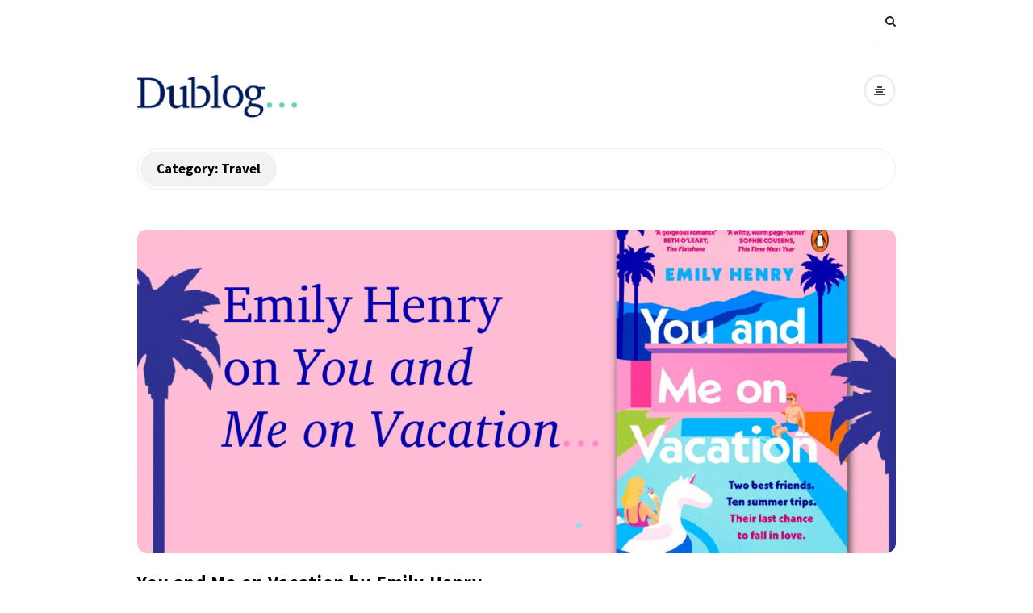

--- FILE ---
content_type: text/html; charset=UTF-8
request_url: https://blog.dubraybooks.ie/category/travel/
body_size: 14332
content:
<!DOCTYPE html>
<html lang="en-GB" class="no-js">
	<head><style>img.lazy{min-height:1px}</style><link href="https://blog.dubraybooks.ie/wp-content/plugins/w3-total-cache/pub/js/lazyload.min.js" as="script">
		<meta charset="UTF-8">
		<meta name="viewport" content="width=device-width, initial-scale=1, maximum-scale=1">
		<meta http-equiv="X-UA-Compatible" content="IE=edge">
		<link rel="profile" href="http://gmpg.org/xfn/11">
		<link rel="pingback" href="https://blog.dubraybooks.ie/xmlrpc.php">
				<!--[if lt IE 9]>
		<script src="https://blog.dubraybooks.ie/wp-content/themes/writing/js/html5.js"></script>
		<![endif]-->
		<script>(function(){document.documentElement.className='js'})();</script>

		<meta name='robots' content='index, follow, max-image-preview:large, max-snippet:-1, max-video-preview:-1' />

	<!-- This site is optimized with the Yoast SEO plugin v22.6 - https://yoast.com/wordpress/plugins/seo/ -->
	<title>Travel Archives - Dublog</title>
	<link rel="canonical" href="https://89.185.153.123/category/travel/" />
	<meta property="og:locale" content="en_GB" />
	<meta property="og:type" content="article" />
	<meta property="og:title" content="Travel Archives - Dublog" />
	<meta property="og:url" content="https://89.185.153.123/category/travel/" />
	<meta property="og:site_name" content="Dublog" />
	<meta name="twitter:card" content="summary_large_image" />
	<meta name="twitter:site" content="@dubraybooks" />
	<script type="application/ld+json" class="yoast-schema-graph">{"@context":"https://schema.org","@graph":[{"@type":"CollectionPage","@id":"https://89.185.153.123/category/travel/","url":"https://89.185.153.123/category/travel/","name":"Travel Archives - Dublog","isPartOf":{"@id":"https://89.185.153.123/#website"},"primaryImageOfPage":{"@id":"https://89.185.153.123/category/travel/#primaryimage"},"image":{"@id":"https://89.185.153.123/category/travel/#primaryimage"},"thumbnailUrl":"https://blog.dubraybooks.ie/wp-content/uploads/2021/07/Emily-Henry-Blog-Header.jpg","breadcrumb":{"@id":"https://89.185.153.123/category/travel/#breadcrumb"},"inLanguage":"en-GB"},{"@type":"ImageObject","inLanguage":"en-GB","@id":"https://89.185.153.123/category/travel/#primaryimage","url":"https://blog.dubraybooks.ie/wp-content/uploads/2021/07/Emily-Henry-Blog-Header.jpg","contentUrl":"https://blog.dubraybooks.ie/wp-content/uploads/2021/07/Emily-Henry-Blog-Header.jpg","width":1319,"height":694},{"@type":"BreadcrumbList","@id":"https://89.185.153.123/category/travel/#breadcrumb","itemListElement":[{"@type":"ListItem","position":1,"name":"Home","item":"https://89.185.153.123/"},{"@type":"ListItem","position":2,"name":"Travel"}]},{"@type":"WebSite","@id":"https://89.185.153.123/#website","url":"https://89.185.153.123/","name":"Dublog","description":"What we talk about when we talk about books","potentialAction":[{"@type":"SearchAction","target":{"@type":"EntryPoint","urlTemplate":"https://89.185.153.123/?s={search_term_string}"},"query-input":"required name=search_term_string"}],"inLanguage":"en-GB"}]}</script>
	<!-- / Yoast SEO plugin. -->


<link rel='dns-prefetch' href='//stats.wp.com' />
<link rel='dns-prefetch' href='//fonts.googleapis.com' />
<link rel='dns-prefetch' href='//c0.wp.com' />
<link rel='dns-prefetch' href='//v0.wordpress.com' />
<link rel='dns-prefetch' href='//jetpack.wordpress.com' />
<link rel='dns-prefetch' href='//s0.wp.com' />
<link rel='dns-prefetch' href='//public-api.wordpress.com' />
<link rel='dns-prefetch' href='//0.gravatar.com' />
<link rel='dns-prefetch' href='//1.gravatar.com' />
<link rel='dns-prefetch' href='//2.gravatar.com' />
<link rel="alternate" type="application/rss+xml" title="Dublog &raquo; Feed" href="https://blog.dubraybooks.ie/feed/" />
<link rel="alternate" type="application/rss+xml" title="Dublog &raquo; Comments Feed" href="https://blog.dubraybooks.ie/comments/feed/" />
<link rel="alternate" type="application/rss+xml" title="Dublog &raquo; Travel Category Feed" href="https://blog.dubraybooks.ie/category/travel/feed/" />
<script type="text/javascript">
window._wpemojiSettings = {"baseUrl":"https:\/\/s.w.org\/images\/core\/emoji\/14.0.0\/72x72\/","ext":".png","svgUrl":"https:\/\/s.w.org\/images\/core\/emoji\/14.0.0\/svg\/","svgExt":".svg","source":{"concatemoji":"https:\/\/blog.dubraybooks.ie\/wp-includes\/js\/wp-emoji-release.min.js?ver=6.3.7"}};
/*! This file is auto-generated */
!function(i,n){var o,s,e;function c(e){try{var t={supportTests:e,timestamp:(new Date).valueOf()};sessionStorage.setItem(o,JSON.stringify(t))}catch(e){}}function p(e,t,n){e.clearRect(0,0,e.canvas.width,e.canvas.height),e.fillText(t,0,0);var t=new Uint32Array(e.getImageData(0,0,e.canvas.width,e.canvas.height).data),r=(e.clearRect(0,0,e.canvas.width,e.canvas.height),e.fillText(n,0,0),new Uint32Array(e.getImageData(0,0,e.canvas.width,e.canvas.height).data));return t.every(function(e,t){return e===r[t]})}function u(e,t,n){switch(t){case"flag":return n(e,"\ud83c\udff3\ufe0f\u200d\u26a7\ufe0f","\ud83c\udff3\ufe0f\u200b\u26a7\ufe0f")?!1:!n(e,"\ud83c\uddfa\ud83c\uddf3","\ud83c\uddfa\u200b\ud83c\uddf3")&&!n(e,"\ud83c\udff4\udb40\udc67\udb40\udc62\udb40\udc65\udb40\udc6e\udb40\udc67\udb40\udc7f","\ud83c\udff4\u200b\udb40\udc67\u200b\udb40\udc62\u200b\udb40\udc65\u200b\udb40\udc6e\u200b\udb40\udc67\u200b\udb40\udc7f");case"emoji":return!n(e,"\ud83e\udef1\ud83c\udffb\u200d\ud83e\udef2\ud83c\udfff","\ud83e\udef1\ud83c\udffb\u200b\ud83e\udef2\ud83c\udfff")}return!1}function f(e,t,n){var r="undefined"!=typeof WorkerGlobalScope&&self instanceof WorkerGlobalScope?new OffscreenCanvas(300,150):i.createElement("canvas"),a=r.getContext("2d",{willReadFrequently:!0}),o=(a.textBaseline="top",a.font="600 32px Arial",{});return e.forEach(function(e){o[e]=t(a,e,n)}),o}function t(e){var t=i.createElement("script");t.src=e,t.defer=!0,i.head.appendChild(t)}"undefined"!=typeof Promise&&(o="wpEmojiSettingsSupports",s=["flag","emoji"],n.supports={everything:!0,everythingExceptFlag:!0},e=new Promise(function(e){i.addEventListener("DOMContentLoaded",e,{once:!0})}),new Promise(function(t){var n=function(){try{var e=JSON.parse(sessionStorage.getItem(o));if("object"==typeof e&&"number"==typeof e.timestamp&&(new Date).valueOf()<e.timestamp+604800&&"object"==typeof e.supportTests)return e.supportTests}catch(e){}return null}();if(!n){if("undefined"!=typeof Worker&&"undefined"!=typeof OffscreenCanvas&&"undefined"!=typeof URL&&URL.createObjectURL&&"undefined"!=typeof Blob)try{var e="postMessage("+f.toString()+"("+[JSON.stringify(s),u.toString(),p.toString()].join(",")+"));",r=new Blob([e],{type:"text/javascript"}),a=new Worker(URL.createObjectURL(r),{name:"wpTestEmojiSupports"});return void(a.onmessage=function(e){c(n=e.data),a.terminate(),t(n)})}catch(e){}c(n=f(s,u,p))}t(n)}).then(function(e){for(var t in e)n.supports[t]=e[t],n.supports.everything=n.supports.everything&&n.supports[t],"flag"!==t&&(n.supports.everythingExceptFlag=n.supports.everythingExceptFlag&&n.supports[t]);n.supports.everythingExceptFlag=n.supports.everythingExceptFlag&&!n.supports.flag,n.DOMReady=!1,n.readyCallback=function(){n.DOMReady=!0}}).then(function(){return e}).then(function(){var e;n.supports.everything||(n.readyCallback(),(e=n.source||{}).concatemoji?t(e.concatemoji):e.wpemoji&&e.twemoji&&(t(e.twemoji),t(e.wpemoji)))}))}((window,document),window._wpemojiSettings);
</script>
<style type="text/css">
img.wp-smiley,
img.emoji {
	display: inline !important;
	border: none !important;
	box-shadow: none !important;
	height: 1em !important;
	width: 1em !important;
	margin: 0 0.07em !important;
	vertical-align: -0.1em !important;
	background: none !important;
	padding: 0 !important;
}
</style>
	<link rel='stylesheet' id='wp-block-library-css' href='https://c0.wp.com/c/6.3.7/wp-includes/css/dist/block-library/style.min.css' type='text/css' media='all' />
<style id='wp-block-library-inline-css' type='text/css'>
.has-text-align-justify{text-align:justify;}
</style>
<link rel='stylesheet' id='mediaelement-css' href='https://c0.wp.com/c/6.3.7/wp-includes/js/mediaelement/mediaelementplayer-legacy.min.css' type='text/css' media='all' />
<link rel='stylesheet' id='wp-mediaelement-css' href='https://c0.wp.com/c/6.3.7/wp-includes/js/mediaelement/wp-mediaelement.min.css' type='text/css' media='all' />
<style id='jetpack-sharing-buttons-style-inline-css' type='text/css'>
.jetpack-sharing-buttons__services-list{display:flex;flex-direction:row;flex-wrap:wrap;gap:0;list-style-type:none;margin:5px;padding:0}.jetpack-sharing-buttons__services-list.has-small-icon-size{font-size:12px}.jetpack-sharing-buttons__services-list.has-normal-icon-size{font-size:16px}.jetpack-sharing-buttons__services-list.has-large-icon-size{font-size:24px}.jetpack-sharing-buttons__services-list.has-huge-icon-size{font-size:36px}@media print{.jetpack-sharing-buttons__services-list{display:none!important}}.editor-styles-wrapper .wp-block-jetpack-sharing-buttons{gap:0;padding-inline-start:0}ul.jetpack-sharing-buttons__services-list.has-background{padding:1.25em 2.375em}
</style>
<style id='classic-theme-styles-inline-css' type='text/css'>
/*! This file is auto-generated */
.wp-block-button__link{color:#fff;background-color:#32373c;border-radius:9999px;box-shadow:none;text-decoration:none;padding:calc(.667em + 2px) calc(1.333em + 2px);font-size:1.125em}.wp-block-file__button{background:#32373c;color:#fff;text-decoration:none}
</style>
<style id='global-styles-inline-css' type='text/css'>
body{--wp--preset--color--black: #000000;--wp--preset--color--cyan-bluish-gray: #abb8c3;--wp--preset--color--white: #ffffff;--wp--preset--color--pale-pink: #f78da7;--wp--preset--color--vivid-red: #cf2e2e;--wp--preset--color--luminous-vivid-orange: #ff6900;--wp--preset--color--luminous-vivid-amber: #fcb900;--wp--preset--color--light-green-cyan: #7bdcb5;--wp--preset--color--vivid-green-cyan: #00d084;--wp--preset--color--pale-cyan-blue: #8ed1fc;--wp--preset--color--vivid-cyan-blue: #0693e3;--wp--preset--color--vivid-purple: #9b51e0;--wp--preset--gradient--vivid-cyan-blue-to-vivid-purple: linear-gradient(135deg,rgba(6,147,227,1) 0%,rgb(155,81,224) 100%);--wp--preset--gradient--light-green-cyan-to-vivid-green-cyan: linear-gradient(135deg,rgb(122,220,180) 0%,rgb(0,208,130) 100%);--wp--preset--gradient--luminous-vivid-amber-to-luminous-vivid-orange: linear-gradient(135deg,rgba(252,185,0,1) 0%,rgba(255,105,0,1) 100%);--wp--preset--gradient--luminous-vivid-orange-to-vivid-red: linear-gradient(135deg,rgba(255,105,0,1) 0%,rgb(207,46,46) 100%);--wp--preset--gradient--very-light-gray-to-cyan-bluish-gray: linear-gradient(135deg,rgb(238,238,238) 0%,rgb(169,184,195) 100%);--wp--preset--gradient--cool-to-warm-spectrum: linear-gradient(135deg,rgb(74,234,220) 0%,rgb(151,120,209) 20%,rgb(207,42,186) 40%,rgb(238,44,130) 60%,rgb(251,105,98) 80%,rgb(254,248,76) 100%);--wp--preset--gradient--blush-light-purple: linear-gradient(135deg,rgb(255,206,236) 0%,rgb(152,150,240) 100%);--wp--preset--gradient--blush-bordeaux: linear-gradient(135deg,rgb(254,205,165) 0%,rgb(254,45,45) 50%,rgb(107,0,62) 100%);--wp--preset--gradient--luminous-dusk: linear-gradient(135deg,rgb(255,203,112) 0%,rgb(199,81,192) 50%,rgb(65,88,208) 100%);--wp--preset--gradient--pale-ocean: linear-gradient(135deg,rgb(255,245,203) 0%,rgb(182,227,212) 50%,rgb(51,167,181) 100%);--wp--preset--gradient--electric-grass: linear-gradient(135deg,rgb(202,248,128) 0%,rgb(113,206,126) 100%);--wp--preset--gradient--midnight: linear-gradient(135deg,rgb(2,3,129) 0%,rgb(40,116,252) 100%);--wp--preset--font-size--small: 13px;--wp--preset--font-size--medium: 20px;--wp--preset--font-size--large: 36px;--wp--preset--font-size--x-large: 42px;--wp--preset--spacing--20: 0.44rem;--wp--preset--spacing--30: 0.67rem;--wp--preset--spacing--40: 1rem;--wp--preset--spacing--50: 1.5rem;--wp--preset--spacing--60: 2.25rem;--wp--preset--spacing--70: 3.38rem;--wp--preset--spacing--80: 5.06rem;--wp--preset--shadow--natural: 6px 6px 9px rgba(0, 0, 0, 0.2);--wp--preset--shadow--deep: 12px 12px 50px rgba(0, 0, 0, 0.4);--wp--preset--shadow--sharp: 6px 6px 0px rgba(0, 0, 0, 0.2);--wp--preset--shadow--outlined: 6px 6px 0px -3px rgba(255, 255, 255, 1), 6px 6px rgba(0, 0, 0, 1);--wp--preset--shadow--crisp: 6px 6px 0px rgba(0, 0, 0, 1);}:where(.is-layout-flex){gap: 0.5em;}:where(.is-layout-grid){gap: 0.5em;}body .is-layout-flow > .alignleft{float: left;margin-inline-start: 0;margin-inline-end: 2em;}body .is-layout-flow > .alignright{float: right;margin-inline-start: 2em;margin-inline-end: 0;}body .is-layout-flow > .aligncenter{margin-left: auto !important;margin-right: auto !important;}body .is-layout-constrained > .alignleft{float: left;margin-inline-start: 0;margin-inline-end: 2em;}body .is-layout-constrained > .alignright{float: right;margin-inline-start: 2em;margin-inline-end: 0;}body .is-layout-constrained > .aligncenter{margin-left: auto !important;margin-right: auto !important;}body .is-layout-constrained > :where(:not(.alignleft):not(.alignright):not(.alignfull)){max-width: var(--wp--style--global--content-size);margin-left: auto !important;margin-right: auto !important;}body .is-layout-constrained > .alignwide{max-width: var(--wp--style--global--wide-size);}body .is-layout-flex{display: flex;}body .is-layout-flex{flex-wrap: wrap;align-items: center;}body .is-layout-flex > *{margin: 0;}body .is-layout-grid{display: grid;}body .is-layout-grid > *{margin: 0;}:where(.wp-block-columns.is-layout-flex){gap: 2em;}:where(.wp-block-columns.is-layout-grid){gap: 2em;}:where(.wp-block-post-template.is-layout-flex){gap: 1.25em;}:where(.wp-block-post-template.is-layout-grid){gap: 1.25em;}.has-black-color{color: var(--wp--preset--color--black) !important;}.has-cyan-bluish-gray-color{color: var(--wp--preset--color--cyan-bluish-gray) !important;}.has-white-color{color: var(--wp--preset--color--white) !important;}.has-pale-pink-color{color: var(--wp--preset--color--pale-pink) !important;}.has-vivid-red-color{color: var(--wp--preset--color--vivid-red) !important;}.has-luminous-vivid-orange-color{color: var(--wp--preset--color--luminous-vivid-orange) !important;}.has-luminous-vivid-amber-color{color: var(--wp--preset--color--luminous-vivid-amber) !important;}.has-light-green-cyan-color{color: var(--wp--preset--color--light-green-cyan) !important;}.has-vivid-green-cyan-color{color: var(--wp--preset--color--vivid-green-cyan) !important;}.has-pale-cyan-blue-color{color: var(--wp--preset--color--pale-cyan-blue) !important;}.has-vivid-cyan-blue-color{color: var(--wp--preset--color--vivid-cyan-blue) !important;}.has-vivid-purple-color{color: var(--wp--preset--color--vivid-purple) !important;}.has-black-background-color{background-color: var(--wp--preset--color--black) !important;}.has-cyan-bluish-gray-background-color{background-color: var(--wp--preset--color--cyan-bluish-gray) !important;}.has-white-background-color{background-color: var(--wp--preset--color--white) !important;}.has-pale-pink-background-color{background-color: var(--wp--preset--color--pale-pink) !important;}.has-vivid-red-background-color{background-color: var(--wp--preset--color--vivid-red) !important;}.has-luminous-vivid-orange-background-color{background-color: var(--wp--preset--color--luminous-vivid-orange) !important;}.has-luminous-vivid-amber-background-color{background-color: var(--wp--preset--color--luminous-vivid-amber) !important;}.has-light-green-cyan-background-color{background-color: var(--wp--preset--color--light-green-cyan) !important;}.has-vivid-green-cyan-background-color{background-color: var(--wp--preset--color--vivid-green-cyan) !important;}.has-pale-cyan-blue-background-color{background-color: var(--wp--preset--color--pale-cyan-blue) !important;}.has-vivid-cyan-blue-background-color{background-color: var(--wp--preset--color--vivid-cyan-blue) !important;}.has-vivid-purple-background-color{background-color: var(--wp--preset--color--vivid-purple) !important;}.has-black-border-color{border-color: var(--wp--preset--color--black) !important;}.has-cyan-bluish-gray-border-color{border-color: var(--wp--preset--color--cyan-bluish-gray) !important;}.has-white-border-color{border-color: var(--wp--preset--color--white) !important;}.has-pale-pink-border-color{border-color: var(--wp--preset--color--pale-pink) !important;}.has-vivid-red-border-color{border-color: var(--wp--preset--color--vivid-red) !important;}.has-luminous-vivid-orange-border-color{border-color: var(--wp--preset--color--luminous-vivid-orange) !important;}.has-luminous-vivid-amber-border-color{border-color: var(--wp--preset--color--luminous-vivid-amber) !important;}.has-light-green-cyan-border-color{border-color: var(--wp--preset--color--light-green-cyan) !important;}.has-vivid-green-cyan-border-color{border-color: var(--wp--preset--color--vivid-green-cyan) !important;}.has-pale-cyan-blue-border-color{border-color: var(--wp--preset--color--pale-cyan-blue) !important;}.has-vivid-cyan-blue-border-color{border-color: var(--wp--preset--color--vivid-cyan-blue) !important;}.has-vivid-purple-border-color{border-color: var(--wp--preset--color--vivid-purple) !important;}.has-vivid-cyan-blue-to-vivid-purple-gradient-background{background: var(--wp--preset--gradient--vivid-cyan-blue-to-vivid-purple) !important;}.has-light-green-cyan-to-vivid-green-cyan-gradient-background{background: var(--wp--preset--gradient--light-green-cyan-to-vivid-green-cyan) !important;}.has-luminous-vivid-amber-to-luminous-vivid-orange-gradient-background{background: var(--wp--preset--gradient--luminous-vivid-amber-to-luminous-vivid-orange) !important;}.has-luminous-vivid-orange-to-vivid-red-gradient-background{background: var(--wp--preset--gradient--luminous-vivid-orange-to-vivid-red) !important;}.has-very-light-gray-to-cyan-bluish-gray-gradient-background{background: var(--wp--preset--gradient--very-light-gray-to-cyan-bluish-gray) !important;}.has-cool-to-warm-spectrum-gradient-background{background: var(--wp--preset--gradient--cool-to-warm-spectrum) !important;}.has-blush-light-purple-gradient-background{background: var(--wp--preset--gradient--blush-light-purple) !important;}.has-blush-bordeaux-gradient-background{background: var(--wp--preset--gradient--blush-bordeaux) !important;}.has-luminous-dusk-gradient-background{background: var(--wp--preset--gradient--luminous-dusk) !important;}.has-pale-ocean-gradient-background{background: var(--wp--preset--gradient--pale-ocean) !important;}.has-electric-grass-gradient-background{background: var(--wp--preset--gradient--electric-grass) !important;}.has-midnight-gradient-background{background: var(--wp--preset--gradient--midnight) !important;}.has-small-font-size{font-size: var(--wp--preset--font-size--small) !important;}.has-medium-font-size{font-size: var(--wp--preset--font-size--medium) !important;}.has-large-font-size{font-size: var(--wp--preset--font-size--large) !important;}.has-x-large-font-size{font-size: var(--wp--preset--font-size--x-large) !important;}
.wp-block-navigation a:where(:not(.wp-element-button)){color: inherit;}
:where(.wp-block-post-template.is-layout-flex){gap: 1.25em;}:where(.wp-block-post-template.is-layout-grid){gap: 1.25em;}
:where(.wp-block-columns.is-layout-flex){gap: 2em;}:where(.wp-block-columns.is-layout-grid){gap: 2em;}
.wp-block-pullquote{font-size: 1.5em;line-height: 1.6;}
</style>
<link rel='stylesheet' id='contact-form-7-css' href='https://blog.dubraybooks.ie/wp-content/plugins/contact-form-7/includes/css/styles.css?ver=5.9.8' type='text/css' media='all' />
<link rel='stylesheet' id='ppress-frontend-css' href='https://blog.dubraybooks.ie/wp-content/plugins/wp-user-avatar/assets/css/frontend.min.css?ver=4.16.8' type='text/css' media='all' />
<link rel='stylesheet' id='ppress-flatpickr-css' href='https://blog.dubraybooks.ie/wp-content/plugins/wp-user-avatar/assets/flatpickr/flatpickr.min.css?ver=4.16.8' type='text/css' media='all' />
<link rel='stylesheet' id='ppress-select2-css' href='https://blog.dubraybooks.ie/wp-content/plugins/wp-user-avatar/assets/select2/select2.min.css?ver=6.3.7' type='text/css' media='all' />
<link rel='stylesheet' id='asalah-lora-css' href='https://fonts.googleapis.com/css?family=Lora%3A400%2C700&#038;subset=latin%2Clatin-ext&#038;ver=6.3.7' type='text/css' media='all' />
<link rel='stylesheet' id='genericons-css' href='https://c0.wp.com/p/jetpack/13.3.2/_inc/genericons/genericons/genericons.css' type='text/css' media='all' />
<link rel='stylesheet' id='bootstrap-css' href='https://blog.dubraybooks.ie/wp-content/themes/writing/framework/bootstrap/css/bootstrap.css?ver=1' type='text/css' media='all' />
<link rel='stylesheet' id='fontawesome-css' href='https://blog.dubraybooks.ie/wp-content/themes/writing/framework/font-awesome/css/font-awesome.min.css?ver=1' type='text/css' media='all' />
<link rel='stylesheet' id='asalah-plugins-css' href='https://blog.dubraybooks.ie/wp-content/themes/writing/pluginstyle.css?ver=1' type='text/css' media='all' />
<link rel='stylesheet' id='asalah-style-css' href='https://blog.dubraybooks.ie/wp-content/themes/writing/style.css?ver=4.01' type='text/css' media='all' />
<!--[if lt IE 9]>
<link rel='stylesheet' id='asalah-ie-css' href='https://blog.dubraybooks.ie/wp-content/themes/writing/css/ie.css?ver=6.3.7' type='text/css' media='all' />
<![endif]-->
<link rel='stylesheet' id='writing_google_fonts-css' href='//fonts.googleapis.com/css?family=Source+Sans+Pro%3Aregular%2Citalic%2C700&#038;display=swap' type='text/css' media='screen' />
<link rel='stylesheet' id='jetpack_css-css' href='https://c0.wp.com/p/jetpack/13.3.2/css/jetpack.css' type='text/css' media='all' />
<script type='text/javascript' src='https://c0.wp.com/c/6.3.7/wp-includes/js/jquery/jquery.min.js' id='jquery-core-js'></script>
<script type='text/javascript' src='https://c0.wp.com/c/6.3.7/wp-includes/js/jquery/jquery-migrate.min.js' id='jquery-migrate-js'></script>
<script type='text/javascript' src='https://blog.dubraybooks.ie/wp-content/plugins/wp-user-avatar/assets/flatpickr/flatpickr.min.js?ver=4.16.8' id='ppress-flatpickr-js'></script>
<script type='text/javascript' src='https://blog.dubraybooks.ie/wp-content/plugins/wp-user-avatar/assets/select2/select2.min.js?ver=4.16.8' id='ppress-select2-js'></script>
<script type='text/javascript' src='https://blog.dubraybooks.ie/wp-content/themes/writing/js/modernizr.js?ver=1' id='asalah-modernizr-js'></script>
<link rel="https://api.w.org/" href="https://blog.dubraybooks.ie/wp-json/" /><link rel="alternate" type="application/json" href="https://blog.dubraybooks.ie/wp-json/wp/v2/categories/9" /><link rel="EditURI" type="application/rsd+xml" title="RSD" href="https://blog.dubraybooks.ie/xmlrpc.php?rsd" />
<meta name="generator" content="WordPress 6.3.7" />
	<style>img#wpstats{display:none}</style>
		<style type="text/css" id="asalah_custom_style_code">body {font-family:"Source Sans Pro","Helvetica Neue",sans-serif;}h1,h2,h3,h4,h5,h6 {font-family:"Source Sans Pro","Helvetica Neue",sans-serif!important;}.main_content.col-md-12 .blog_single .blog_post_text, .main_content.col-md-9 .blog_single .blog_post_text {font-family:"Source Sans Pro","Helvetica Neue",sans-serif;}.main_content.col-md-12 .blog_posts_list .blog_post_text, .blog_post_description, .blog_posts_wrapper.masonry_blog_style .blog_post_description, .main_content.col-md-12 .blog_posts_wrapper.list_blog_style.blog_posts_list .blog_post_text, .blog_posts_wrapper.list_blog_style .blog_post_description p, .blog_posts_wrapper.masonry_blog_style .blog_post_description, .blog_posts_wrapper.banner_grid_blog_style .blog_style_featured_other .blog_post_description, .blog_posts_wrapper.list_blog_style .blog_post_description p, .blog_posts_wrapper.banner_list_blog_style .blog_style_featured_other .blog_post_description p {font-family:"Source Sans Pro","Helvetica Neue",sans-serif;}.nav > li > a, .dropdown-menu > li > a {font-family:"Source Sans Pro","Helvetica Neue",sans-serif;}.main_content .blog_posts_wrapper.blog_posts_list .blog_post_title .title, .main_content.col-md-9 .blog_posts_wrapper.blog_posts_list .blog_post_title .title {font-family:"Source Sans Pro","Helvetica Neue",sans-serif;}.main_content .blog_single > .blog_post_container .blog_post_title .title {font-family:"Source Sans Pro","Helvetica Neue",sans-serif;}.blog_post_meta .blog_meta_item {font-family:"Source Sans Pro","Helvetica Neue",sans-serif;}.widget_container .widget_title {font-family:"Source Sans Pro","Helvetica Neue",sans-serif;}.skin_color, .skin_color_hover:hover, a, .user_info_button:hover, .header_social_icons a:hover, .blog_post_meta .blog_meta_item a:hover, .widget_container ul li a:hover, .asalah_post_gallery_nav_container ul.flex-direction-nav > li a:hover:before, .post_navigation_item:hover a.post_navigation_arrow, .comment_body p a:hover, .author_text .social_icons_list a:hover, .skin_color_hover:focus, a, .user_info_button:focus, .header_social_icons a:focus, .blog_post_meta .blog_meta_item a:focus, .widget_container ul li a:focus, .asalah_post_gallery_nav_container ul.flex-direction-nav > li a:focus:before, .post_navigation_item:focus a.post_navigation_arrow, .comment_body p a:focus, .author_text .social_icons_list a:focus, .author_text .social_icons_list a:active {color: #6dcdb8;}.skin_bg, .skin_bg_hover:hover, .blog_post_control_item a:hover, .widget_container.asalah-social-widget .widget_social_icon:hover, .tagcloud a:hover, .cookies_accept_button:hover, .skin_bg, .skin_bg_hover:focus, .blog_post_control_item a:focus, .widget_container.asalah-social-widget .widget_social_icon:focus, .tagcloud a:focus, .cookies_accept_button:focus {background-color: #6dcdb8;}.skin_border, .blog_post_control_item a, .navigation.pagination .nav-links .page-numbers:hover, .navigation.pagination .nav-links .page-numbers:focus, .navigation.pagination .nav-links .page-numbers.current, .navigation_links a:hover, .navigation_links a:focus, .cookies_accept_button {border-color: #6dcdb8;}.skin_border_left {border-left-color: #6dcdb8;}.skin_border_right {border-right-color: #6dcdb8;}.skin_border_top {border-top-color: #6dcdb8;}progress[value]::-webkit-progress-value {background-color:#6dcdb8;}progress[value]::-moz-progress-bar {background-color:#6dcdb8;}.skin_border_bottom,.comment_body p a:hover, .comment_body p a:focus {border-bottom-color: #6dcdb8;}</style><style type="text/css">.recentcomments a{display:inline !important;padding:0 !important;margin:0 !important;}</style><style type="text/css" id="wp-custom-css">.read_more_link, .share_item {
	background-color: #6DCDB8;
	border: 1px solid #6DCDB8 !important;
}</style>	</head>
		<body class="archive category category-travel category-9 wp-embed-responsive">

					<!-- Load facebook SDK -->
			<div id="fb-root"></div>
			<script>
			jQuery(document).ready(function() {
								
					(function(d, s, id){
			     var js, fjs = d.getElementsByTagName(s)[0];
			     if (d.getElementById(id)) {return;}
			     js = d.createElement(s); js.id = id; js.async = true;
			     js.src = "//connect.facebook.net/en_GB/sdk.js#xfbml=1&version=v2.11";
			     fjs.parentNode.insertBefore(js, fjs);
			   }(document, 'script', 'facebook-jssdk'));
			 });
			</script>
		    <!-- End Load facebook SDK -->
				<div id="page" class="hfeed site">

			<!-- start site main container -->
			<div class="site_main_container">
				<!-- header -->
					<header class="site_header">

						<!-- top menu area -->
								<div class="top_menu_wrapper">
			<div class="container">
								<div class="top_header_items_holder no_menu_button">
											<div class="header_icons pull-right text_right">

															<!-- start search box -->
								<div class="header_search pull-right">
									<form class="search clearfix animated searchHelperFade" method="get" id="searchform" action="https://blog.dubraybooks.ie/">
	<input class="col-md-12 search_text" id="appendedInputButton" placeholder="Hit enter to search" type="text" name="s">
	<input type="hidden" name="post_type" value="post" />
	<i class="fa fa-search"><input type="submit" class="search_submit" id="searchsubmit" value="" /></i>
</form>
								</div>
								<!-- end search box -->
													</div>
									</div> <!-- end .top_header_items_holder -->
			</div> <!-- end container -->
		</div>
								<!-- header logo wrapper -->
						<div class="header_logo_wrapper  ">
							<div class="container">
										<div class="logo_wrapper">
			<style>.site_logo_image {width : 200px;}</style>			<a class="asalah_logo default_logo retina_logo" title="Dublog" href="https://blog.dubraybooks.ie/" rel="home">
					<img  width="200" src="data:image/svg+xml,%3Csvg%20xmlns='http://www.w3.org/2000/svg'%20viewBox='0%200%20200%20200'%3E%3C/svg%3E" data-src="https://blog.dubraybooks.ie/wp-content/uploads/2019/06/Dublog-Logo.png"  class="site_logo img-responsive site_logo_image pull-left clearfix lazy" alt="Dublog" />
				</a>
									<!-- Site name for screen-reader-text -->
					<h2 class="screen-reader-text site_logo site-title pull-left clearfix">Dublog</h2>
							</div> <!-- logo_wrapper -->
				<div class="header_info_wrapper">
			
			<a id="user_info_icon" class="user_info_avatar user_info_button user_info_avatar_icon skin_color_hover" href="#">
				<i class="fa fa-align-center"></i>			</a>

					</div>
								</div><!-- end container -->
						</div><!-- end .header_logo_wrapper -->

											</header><!-- header -->

				<!-- start stie content -->
				<section id="content" class="site_content">
					<div class="container">
						<div class="row"><main class="main_content archive_page_content col-md-12">

	<header class="page-header page_main_title clearfix">
		<h1 class="page-title title">Category: <span>Travel</span></h1>	</header><!-- .page-header -->

	
		<!-- Start posts list wrapper div -->
		<div class="blog_posts_wrapper blog_posts_list clearfix  asalah_blog_global_setting banner_grid_blog_style">

				<article id="post-2066" class="blog_post_container blog_style_featured_first post-2066 post type-post status-publish format-standard has-post-thumbnail hentry category-fiction category-reading category-romantic-comedy category-summer-reading category-travel" >

				<div class="blog_post clearfix">
						<div class="posts_list_wrapper clearfix">
											<div class="post_thumbnail_wrapper">
							<div class="blog_post_banner blog_post_image"><a href="https://blog.dubraybooks.ie/2021/07/21/you-and-me-on-vacation-by-emily-henry/" title="You and Me on Vacation by Emily Henry."><img width="940" height="400" src="data:image/svg+xml,%3Csvg%20xmlns='http://www.w3.org/2000/svg'%20viewBox='0%200%20940%20400'%3E%3C/svg%3E" data-src="https://blog.dubraybooks.ie/wp-content/uploads/2021/07/Emily-Henry-Blog-Header-940x400.jpg" class="img-responsive wp-post-image lazy" alt="" decoding="async" /></a>      </div>						</div><!-- end post_thumbnail_wrapper -->
										<div class="post_info_wrapper"> <!-- use this wrapper in list style only to group all info far from thumbnail wrapper -->
						<div class="blog_post_title">
				<h2 class="entry-title title post_title"><a href="https://blog.dubraybooks.ie/2021/07/21/you-and-me-on-vacation-by-emily-henry/" rel="bookmark">You and Me on Vacation by Emily Henry.</a></h2>			</div><!-- end blog_post_title -->
												<div class="entry-content blog_post_text blog_post_description"><!-- Start entry-content div -->
							<p>When I started working on You &amp; Me on Vacation, I didn’t set out to write an homage to When Harry Met Sally, but looking back, it’s obvious how much the classic Nora Ephron rom-com influenced me. It’s not just the shared car ride home or the instant dislike—or even the friendship spanning years and the evolution of inside jokes—it’s that at its core, this book, like the movie, is about that once-in-a-lifetime kind of true, bone-deep, unconditional friendship that<a href="https://blog.dubraybooks.ie/2021/07/21/you-and-me-on-vacation-by-emily-henry/" class="more_link more_link_dots"> &hellip; </a></p>						</div><!-- end entry-content div -->
							
					<div class="blog_post_control clearfix">

				
														<div class="blog_post_control_item blog_post_readmore">
								<a href="https://blog.dubraybooks.ie/2021/07/21/you-and-me-on-vacation-by-emily-henry/" class="read_more_link">Continue Reading</a>							</div><!-- end .blog_post_readmore -->
												        <div class="blog_post_control_item blog_post_share">
	        	<span class="share_item share_sign"><i class="fa fa-share "></i></span>

						
	        	<span class="social_share_item_wrapper"><a rel="nofollow noreferrer" target="_blank" href="https://www.facebook.com/sharer/sharer.php?u=https://blog.dubraybooks.ie/2021/07/21/you-and-me-on-vacation-by-emily-henry/" class="share_item share_item_social share_facebook" onclick="if (/Android|webOS|iPhone|iPad|Mac|Macintosh|iPod|BlackBerry|IEMobile|Opera Mini/i.test(navigator.userAgent) && navigator.share) {
  navigator.share({
		title: document.title,
	  text: 'You and Me on Vacation by Emily Henry.',
	  url: 'https://blog.dubraybooks.ie/2021/07/21/you-and-me-on-vacation-by-emily-henry/',
  })
} else {window.open('https://www.facebook.com/sharer/sharer.php?u=https://blog.dubraybooks.ie/2021/07/21/you-and-me-on-vacation-by-emily-henry/', 'facebook-share-dialog', 'width=626,height=436');
	                                return false;} "><i class="fa fa-facebook"></i></a></span>
																	
							        	<span class="social_share_item_wrapper"><a rel="nofollow noreferrer" href="https://twitter.com/share?url=https://blog.dubraybooks.ie/2021/07/21/you-and-me-on-vacation-by-emily-henry/" target="_blank" class="share_item share_item_social share_twitter"><i class="fa fa-twitter"></i></a></span>
						
						
						
							        	<span class="social_share_item_wrapper"><a rel="nofollow noreferrer" href="https://www.pinterest.com/pin/create/button/?url=https://blog.dubraybooks.ie/2021/07/21/you-and-me-on-vacation-by-emily-henry/&amp;media=https://blog.dubraybooks.ie/wp-content/uploads/2021/07/Emily-Henry-Blog-Header.jpg&amp;description=You%20and%20Me%20on%20Vacation%20by%20Emily%20Henry." class="share_item share_item_social share_pinterest" target="_blank" data-pin-custom="true"><i class="fa fa-pinterest"></i></a></span>
						
						
						
						
						
						
						
						
												<span class="social_share_item_wrapper"><a rel="nofollow noreferrer" target="_blank" class="share_item share_item_social share_mail" href="mailto:?body=https://blog.dubraybooks.ie/2021/07/21/you-and-me-on-vacation-by-emily-henry/"><i class="fa fa-envelope"></i></a></span>
						
						
	        </div><!-- blog_post_control_item blog_post_share -->
	        			</div><!-- end blog_post_control -->
					</div> <!-- .post_info_wrapper close post_info_wrapper in cas of list style-->
			</div> <!-- .posts_list_wrapper -->
		
		</div><!-- end blog_post -->
	</article><!-- end #post-## blog_post_container-->
		<article id="post-1818" class="blog_post_container blog_style_featured_other post-1818 post type-post status-publish format-standard has-post-thumbnail hentry category-fiction category-travel category-travel-literature tag-travel" >

				<div class="blog_post clearfix">
		<div class="blog_post_banner blog_post_image"><a href="https://blog.dubraybooks.ie/2021/04/19/armchair-travel-ii-by-aoife-roantree/" title="Armchair Travel II by Aoife Roantree"><img width="313" height="213" src="data:image/svg+xml,%3Csvg%20xmlns='http://www.w3.org/2000/svg'%20viewBox='0%200%20313%20213'%3E%3C/svg%3E" data-src="https://blog.dubraybooks.ie/wp-content/uploads/2021/04/Aoife-Armchair-Travel-Blog-Header-455x310.jpg" class="img-responsive wp-post-image lazy" alt="" decoding="async" data-sizes="(min-width: 768px) 33.33vw, (min-width: 500px) 50vw, 100vw" /></a>      </div>			<div class="blog_post_title">
				<h2 class="entry-title title post_title"><a href="https://blog.dubraybooks.ie/2021/04/19/armchair-travel-ii-by-aoife-roantree/" rel="bookmark">Armchair Travel II by Aoife Roantree</a></h2>			</div><!-- end blog_post_title -->
												<div class="entry-content blog_post_text blog_post_description"><!-- Start entry-content div -->
							<p>It’s looking like 2021 will be another year when our yearnings for foreign shores will have to be assuaged with some vicarious travel. For me that’ll take the form of<a href="https://blog.dubraybooks.ie/2021/04/19/armchair-travel-ii-by-aoife-roantree/" class="more_link more_link_dots"> &hellip; </a></p>						</div><!-- end entry-content div -->
							
					<div class="blog_post_control clearfix">

				
														<div class="blog_post_control_item blog_post_readmore">
								<a href="https://blog.dubraybooks.ie/2021/04/19/armchair-travel-ii-by-aoife-roantree/" class="read_more_link">Continue Reading</a>							</div><!-- end .blog_post_readmore -->
														</div><!-- end blog_post_control -->
		
		</div><!-- end blog_post -->
	</article><!-- end #post-## blog_post_container-->
		<article id="post-1795" class="blog_post_container blog_style_featured_other post-1795 post type-post status-publish format-standard has-post-thumbnail hentry category-biography-memoir category-classics category-crime category-fiction category-food-drink category-history category-irish category-poetry-drama category-read-irish-women category-science-fiction-fantasy category-thriller category-travel" >

				<div class="blog_post clearfix">
		<div class="blog_post_banner blog_post_image"><a href="https://blog.dubraybooks.ie/2021/04/16/readirishwomenchallenge2021-by-karina-clifford/" title="#ReadIrishWomenChallenge2021 by Karina Clifford"><img width="313" height="213" src="data:image/svg+xml,%3Csvg%20xmlns='http://www.w3.org/2000/svg'%20viewBox='0%200%20313%20213'%3E%3C/svg%3E" data-src="https://blog.dubraybooks.ie/wp-content/uploads/2021/04/Read-Irish-Women-Blog-Header-455x310.jpg" class="img-responsive wp-post-image lazy" alt="" decoding="async" data-sizes="(min-width: 768px) 33.33vw, (min-width: 500px) 50vw, 100vw" /></a>      </div>			<div class="blog_post_title">
				<h2 class="entry-title title post_title"><a href="https://blog.dubraybooks.ie/2021/04/16/readirishwomenchallenge2021-by-karina-clifford/" rel="bookmark">#ReadIrishWomenChallenge2021 by Karina Clifford</a></h2>			</div><!-- end blog_post_title -->
												<div class="entry-content blog_post_text blog_post_description"><!-- Start entry-content div -->
							<p>I began the #ReadIrishWomenChallenge back in April 2019 as a way to spotlight great work by Irish female authors, and to start a conversation about their writing. Now that it&#8217;s<a href="https://blog.dubraybooks.ie/2021/04/16/readirishwomenchallenge2021-by-karina-clifford/" class="more_link more_link_dots"> &hellip; </a></p>						</div><!-- end entry-content div -->
							
					<div class="blog_post_control clearfix">

				
														<div class="blog_post_control_item blog_post_readmore">
								<a href="https://blog.dubraybooks.ie/2021/04/16/readirishwomenchallenge2021-by-karina-clifford/" class="read_more_link">Continue Reading</a>							</div><!-- end .blog_post_readmore -->
														</div><!-- end blog_post_control -->
		
		</div><!-- end blog_post -->
	</article><!-- end #post-## blog_post_container-->
		<article id="post-1809" class="blog_post_container blog_style_featured_other post-1809 post type-post status-publish format-standard has-post-thumbnail hentry category-fiction category-travel" >

				<div class="blog_post clearfix">
		<div class="blog_post_banner blog_post_image"><a href="https://blog.dubraybooks.ie/2021/04/15/a-theatre-for-dreamers-by-polly-samson/" title="A Theatre for Dreamers by Polly Samson"><img width="313" height="213" src="data:image/svg+xml,%3Csvg%20xmlns='http://www.w3.org/2000/svg'%20viewBox='0%200%20313%20213'%3E%3C/svg%3E" data-src="https://blog.dubraybooks.ie/wp-content/uploads/2021/04/Polly-Samson-Blog-Header-455x310.jpg" class="img-responsive wp-post-image lazy" alt="" decoding="async" data-sizes="(min-width: 768px) 33.33vw, (min-width: 500px) 50vw, 100vw" /></a>      </div>			<div class="blog_post_title">
				<h2 class="entry-title title post_title"><a href="https://blog.dubraybooks.ie/2021/04/15/a-theatre-for-dreamers-by-polly-samson/" rel="bookmark">A Theatre for Dreamers by Polly Samson</a></h2>			</div><!-- end blog_post_title -->
												<div class="entry-content blog_post_text blog_post_description"><!-- Start entry-content div -->
							<p>Reader, it started with Hydra. I had recently finished writing my novel, The Kindness, and was wearing my other hat, that of lyricist for my husband’s music. It was 2014,<a href="https://blog.dubraybooks.ie/2021/04/15/a-theatre-for-dreamers-by-polly-samson/" class="more_link more_link_dots"> &hellip; </a></p>						</div><!-- end entry-content div -->
							
					<div class="blog_post_control clearfix">

				
														<div class="blog_post_control_item blog_post_readmore">
								<a href="https://blog.dubraybooks.ie/2021/04/15/a-theatre-for-dreamers-by-polly-samson/" class="read_more_link">Continue Reading</a>							</div><!-- end .blog_post_readmore -->
														</div><!-- end blog_post_control -->
		
		</div><!-- end blog_post -->
	</article><!-- end #post-## blog_post_container-->
		<article id="post-1527" class="blog_post_container blog_style_featured_other post-1527 post type-post status-publish format-standard has-post-thumbnail hentry category-books category-classics category-crime category-fiction category-reading category-travel" >

				<div class="blog_post clearfix">
		<div class="blog_post_banner blog_post_image"><a href="https://blog.dubraybooks.ie/2020/12/28/the-dark-room-by-sam-blake/" title="The Dark Room by Sam Blake"><img width="313" height="213" src="data:image/svg+xml,%3Csvg%20xmlns='http://www.w3.org/2000/svg'%20viewBox='0%200%20313%20213'%3E%3C/svg%3E" data-src="https://blog.dubraybooks.ie/wp-content/uploads/2020/12/The-Dark-Room-Blog-Header-455x310.jpg" class="img-responsive wp-post-image lazy" alt="" decoding="async" data-sizes="(min-width: 768px) 33.33vw, (min-width: 500px) 50vw, 100vw" /></a>      </div>			<div class="blog_post_title">
				<h2 class="entry-title title post_title"><a href="https://blog.dubraybooks.ie/2020/12/28/the-dark-room-by-sam-blake/" rel="bookmark">The Dark Room by Sam Blake</a></h2>			</div><!-- end blog_post_title -->
												<div class="entry-content blog_post_text blog_post_description"><!-- Start entry-content div -->
							<p>For the first time I think, ever, I’ve set a book at the same time of year as it’s being released!&nbsp; Hopefully the long dark January evenings will help transport<a href="https://blog.dubraybooks.ie/2020/12/28/the-dark-room-by-sam-blake/" class="more_link more_link_dots"> &hellip; </a></p>						</div><!-- end entry-content div -->
							
					<div class="blog_post_control clearfix">

				
														<div class="blog_post_control_item blog_post_readmore">
								<a href="https://blog.dubraybooks.ie/2020/12/28/the-dark-room-by-sam-blake/" class="read_more_link">Continue Reading</a>							</div><!-- end .blog_post_readmore -->
														</div><!-- end blog_post_control -->
		
		</div><!-- end blog_post -->
	</article><!-- end #post-## blog_post_container-->
		<article id="post-805" class="blog_post_container blog_style_featured_other post-805 post type-post status-publish format-standard has-post-thumbnail hentry category-reading category-travel tag-graham-greene tag-viet-thanh-nguyen" >

				<div class="blog_post clearfix">
		<div class="blog_post_banner blog_post_image"><a href="https://blog.dubraybooks.ie/2020/04/21/vietnam-adventure/" title="Vietnam Adventure"><img width="313" height="213" src="data:image/svg+xml,%3Csvg%20xmlns='http://www.w3.org/2000/svg'%20viewBox='0%200%20313%20213'%3E%3C/svg%3E" data-src="https://blog.dubraybooks.ie/wp-content/uploads/2020/04/Vietnam-Adventure-3-940-455x310.jpg" class="img-responsive wp-post-image lazy" alt="vietnam" decoding="async" data-srcset="https://blog.dubraybooks.ie/wp-content/uploads/2020/04/Vietnam-Adventure-3-940-455x308.jpg 455w, https://blog.dubraybooks.ie/wp-content/uploads/2020/04/Vietnam-Adventure-3-940-300x203.jpg 300w, https://blog.dubraybooks.ie/wp-content/uploads/2020/04/Vietnam-Adventure-3-940-768x520.jpg 768w, https://blog.dubraybooks.ie/wp-content/uploads/2020/04/Vietnam-Adventure-3-940-591x400.jpg 591w, https://blog.dubraybooks.ie/wp-content/uploads/2020/04/Vietnam-Adventure-3-940-267x181.jpg 267w, https://blog.dubraybooks.ie/wp-content/uploads/2020/04/Vietnam-Adventure-3-940.jpg 925w" data-sizes="(min-width: 768px) 33.33vw, (min-width: 500px) 50vw, 100vw" /></a>      </div>			<div class="blog_post_title">
				<h2 class="entry-title title post_title"><a href="https://blog.dubraybooks.ie/2020/04/21/vietnam-adventure/" rel="bookmark">Vietnam Adventure</a></h2>			</div><!-- end blog_post_title -->
												<div class="entry-content blog_post_text blog_post_description"><!-- Start entry-content div -->
							<p>With the world held hostage to the deadly virus, getting to travel anywhere now would be a mere dream. But I was lucky enough to visit Vietnam just before the<a href="https://blog.dubraybooks.ie/2020/04/21/vietnam-adventure/" class="more_link more_link_dots"> &hellip; </a></p>						</div><!-- end entry-content div -->
							
					<div class="blog_post_control clearfix">

				
														<div class="blog_post_control_item blog_post_readmore">
								<a href="https://blog.dubraybooks.ie/2020/04/21/vietnam-adventure/" class="read_more_link">Continue Reading</a>							</div><!-- end .blog_post_readmore -->
														</div><!-- end blog_post_control -->
		
		</div><!-- end blog_post -->
	</article><!-- end #post-## blog_post_container-->
		<article id="post-436" class="blog_post_container blog_style_featured_other post-436 post type-post status-publish format-standard has-post-thumbnail hentry category-sports category-travel tag-gary-paulsen" >

				<div class="blog_post clearfix">
		<div class="blog_post_banner blog_post_image"><a href="https://blog.dubraybooks.ie/2019/09/20/come-fly-with-me-well-fly-well-fly-away/" title="Come Fly with Me, We’ll Fly, We’ll Fly Away!"><img width="313" height="213" src="data:image/svg+xml,%3Csvg%20xmlns='http://www.w3.org/2000/svg'%20viewBox='0%200%20313%20213'%3E%3C/svg%3E" data-src="https://blog.dubraybooks.ie/wp-content/uploads/2019/09/Winterdance-455x310.jpg" class="img-responsive wp-post-image lazy" alt="Winterdance, by Gary Paulsen" decoding="async" data-sizes="(min-width: 768px) 33.33vw, (min-width: 500px) 50vw, 100vw" /></a>      </div>			<div class="blog_post_title">
				<h2 class="entry-title title post_title"><a href="https://blog.dubraybooks.ie/2019/09/20/come-fly-with-me-well-fly-well-fly-away/" rel="bookmark">Come Fly with Me, We’ll Fly, We’ll Fly Away!</a></h2>			</div><!-- end blog_post_title -->
												<div class="entry-content blog_post_text blog_post_description"><!-- Start entry-content div -->
							<p>Just when I have the time to jet off to places unknown, it seems that to do so would send my carbon footprint through the stratosphere. Nothing for it but<a href="https://blog.dubraybooks.ie/2019/09/20/come-fly-with-me-well-fly-well-fly-away/" class="more_link more_link_dots"> &hellip; </a></p>						</div><!-- end entry-content div -->
							
					<div class="blog_post_control clearfix">

				
														<div class="blog_post_control_item blog_post_readmore">
								<a href="https://blog.dubraybooks.ie/2019/09/20/come-fly-with-me-well-fly-well-fly-away/" class="read_more_link">Continue Reading</a>							</div><!-- end .blog_post_readmore -->
														</div><!-- end blog_post_control -->
		
		</div><!-- end blog_post -->
	</article><!-- end #post-## blog_post_container-->
		<article id="post-297" class="blog_post_container blog_style_featured_other post-297 post type-post status-publish format-standard has-post-thumbnail hentry category-fiction category-irish category-travel tag-camino-portugues tag-dodie-smith tag-rosita-boland tag-taylor-jenkins-reid" >

				<div class="blog_post clearfix">
		<div class="blog_post_banner blog_post_image"><a href="https://blog.dubraybooks.ie/2019/08/12/footsore-and-elsewhere/" title="Footsore and Elsewhere"><img width="313" height="213" src="data:image/svg+xml,%3Csvg%20xmlns='http://www.w3.org/2000/svg'%20viewBox='0%200%20313%20213'%3E%3C/svg%3E" data-src="https://blog.dubraybooks.ie/wp-content/uploads/2019/08/Elsewhere-detail-455x310.jpg" class="img-responsive wp-post-image lazy" alt="Elsewhere, by Rosita Boland (detail)" decoding="async" data-sizes="(min-width: 768px) 33.33vw, (min-width: 500px) 50vw, 100vw" /></a>      </div>			<div class="blog_post_title">
				<h2 class="entry-title title post_title"><a href="https://blog.dubraybooks.ie/2019/08/12/footsore-and-elsewhere/" rel="bookmark">Footsore and Elsewhere</a></h2>			</div><!-- end blog_post_title -->
												<div class="entry-content blog_post_text blog_post_description"><!-- Start entry-content div -->
							<p>At the end of my last post, I was gearing up for my Camino journey, boots and guidebooks organised, and mind set firmly on putting one foot in front of<a href="https://blog.dubraybooks.ie/2019/08/12/footsore-and-elsewhere/" class="more_link more_link_dots"> &hellip; </a></p>						</div><!-- end entry-content div -->
							
					<div class="blog_post_control clearfix">

				
														<div class="blog_post_control_item blog_post_readmore">
								<a href="https://blog.dubraybooks.ie/2019/08/12/footsore-and-elsewhere/" class="read_more_link">Continue Reading</a>							</div><!-- end .blog_post_readmore -->
														</div><!-- end blog_post_control -->
		
		</div><!-- end blog_post -->
	</article><!-- end #post-## blog_post_container-->
		<article id="post-45" class="blog_post_container blog_style_featured_other post-45 post type-post status-publish format-standard has-post-thumbnail hentry category-travel tag-camino-de-santiago" >

				<div class="blog_post clearfix">
		<div class="blog_post_banner blog_post_image"><a href="https://blog.dubraybooks.ie/2019/07/03/following-the-camino/" title="Following the Camino"><img width="313" height="213" src="data:image/svg+xml,%3Csvg%20xmlns='http://www.w3.org/2000/svg'%20viewBox='0%200%20313%20213'%3E%3C/svg%3E" data-src="https://blog.dubraybooks.ie/wp-content/uploads/2019/06/Packing-for-the-Camino-455x310.jpeg" class="img-responsive wp-post-image lazy" alt="" decoding="async" data-sizes="(min-width: 768px) 33.33vw, (min-width: 500px) 50vw, 100vw" /></a>      </div>			<div class="blog_post_title">
				<h2 class="entry-title title post_title"><a href="https://blog.dubraybooks.ie/2019/07/03/following-the-camino/" rel="bookmark">Following the Camino</a></h2>			</div><!-- end blog_post_title -->
												<div class="entry-content blog_post_text blog_post_description"><!-- Start entry-content div -->
							<p>My decision to walk the Camino de Santiago this year is more an accident than a life ambition — Italy was my first choice, a trek in Trentino in northern<a href="https://blog.dubraybooks.ie/2019/07/03/following-the-camino/" class="more_link more_link_dots"> &hellip; </a></p>						</div><!-- end entry-content div -->
							
					<div class="blog_post_control clearfix">

				
														<div class="blog_post_control_item blog_post_readmore">
								<a href="https://blog.dubraybooks.ie/2019/07/03/following-the-camino/" class="read_more_link">Continue Reading</a>							</div><!-- end .blog_post_readmore -->
														</div><!-- end blog_post_control -->
		
		</div><!-- end blog_post -->
	</article><!-- end #post-## blog_post_container-->
			</div> <!-- .blog_posts_wrapper -->

		</main><!-- .main_content -->

						</div> <!-- .row -->
					</div> <!-- .container -->
				</section> <!-- #content .site_content -->
								<footer class="site-footer">

					<!-- screen-reader-text for site footer section -->
					<h3 class="screen-reader-text">Site Footer</h3>

					<div class="footer_wrapper">
						<div class="container">

							
													</div><!-- end footer .container -->
					</div><!-- end footer_wrapper -->
				</footer><!-- .site-footer -->
			</div><!-- .site_main_container -->

			<!-- start site side container -->
							<!-- Body overlay when slide sidebar is open -->
				<div class="sliding_close_helper_overlay"></div>
				<div class="site_side_container ">
					<!-- screen-reader-text for sliding sidebar section -->
					<h3 class="screen-reader-text">Sliding Sidebar</h3>
					<!-- Start slide sidebar wrapper .info_sidebar -->

					
					<div class="info_sidebar">
						
		<div id="recent-posts-4" class="widget_container widget_content widget widget_recent_entries clearfix">
		<h4 class="widget_title title"><span class="page_header_title">Recent Posts</span></h4>
		<ul>
											<li>
					<a href="https://blog.dubraybooks.ie/2026/01/14/the-lies-between-us-by-jen-bray/">The Lies Between Us by Jen Bray</a>
									</li>
											<li>
					<a href="https://blog.dubraybooks.ie/2025/11/24/miriam-ocallaghan-memoir-extract/">&#8216;Miriam: Life, Work, Everything&#8217; Book Extract</a>
									</li>
											<li>
					<a href="https://blog.dubraybooks.ie/2025/09/29/midwinter-by-michael-harding/">Midwinter by Michael Harding</a>
									</li>
											<li>
					<a href="https://blog.dubraybooks.ie/2025/09/22/murder-one-festival/">Murder One Festival Dublin</a>
									</li>
											<li>
					<a href="https://blog.dubraybooks.ie/2025/09/04/old-parish-notes-on-hurling/">Old Parish: Notes on Hurling </a>
									</li>
					</ul>

		</div><div id="recent-comments-4" class="widget_container widget_content widget widget_recent_comments clearfix"><h4 class="widget_title title"><span class="page_header_title">Recent Comments</span></h4><ul id="recentcomments"></ul></div><div id="archives-4" class="widget_container widget_content widget widget_archive clearfix"><h4 class="widget_title title"><span class="page_header_title">Archives</span></h4>
			<ul>
					<li><a href='https://blog.dubraybooks.ie/2026/01/'>January 2026</a></li>
	<li><a href='https://blog.dubraybooks.ie/2025/11/'>November 2025</a></li>
	<li><a href='https://blog.dubraybooks.ie/2025/09/'>September 2025</a></li>
	<li><a href='https://blog.dubraybooks.ie/2025/08/'>August 2025</a></li>
	<li><a href='https://blog.dubraybooks.ie/2025/07/'>July 2025</a></li>
	<li><a href='https://blog.dubraybooks.ie/2025/06/'>June 2025</a></li>
	<li><a href='https://blog.dubraybooks.ie/2025/05/'>May 2025</a></li>
	<li><a href='https://blog.dubraybooks.ie/2025/04/'>April 2025</a></li>
	<li><a href='https://blog.dubraybooks.ie/2025/02/'>February 2025</a></li>
	<li><a href='https://blog.dubraybooks.ie/2025/01/'>January 2025</a></li>
	<li><a href='https://blog.dubraybooks.ie/2024/12/'>December 2024</a></li>
	<li><a href='https://blog.dubraybooks.ie/2024/09/'>September 2024</a></li>
	<li><a href='https://blog.dubraybooks.ie/2024/08/'>August 2024</a></li>
	<li><a href='https://blog.dubraybooks.ie/2024/07/'>July 2024</a></li>
	<li><a href='https://blog.dubraybooks.ie/2024/06/'>June 2024</a></li>
	<li><a href='https://blog.dubraybooks.ie/2024/05/'>May 2024</a></li>
	<li><a href='https://blog.dubraybooks.ie/2024/04/'>April 2024</a></li>
	<li><a href='https://blog.dubraybooks.ie/2024/03/'>March 2024</a></li>
	<li><a href='https://blog.dubraybooks.ie/2024/02/'>February 2024</a></li>
	<li><a href='https://blog.dubraybooks.ie/2024/01/'>January 2024</a></li>
	<li><a href='https://blog.dubraybooks.ie/2023/12/'>December 2023</a></li>
	<li><a href='https://blog.dubraybooks.ie/2023/10/'>October 2023</a></li>
	<li><a href='https://blog.dubraybooks.ie/2023/09/'>September 2023</a></li>
	<li><a href='https://blog.dubraybooks.ie/2023/08/'>August 2023</a></li>
	<li><a href='https://blog.dubraybooks.ie/2023/07/'>July 2023</a></li>
	<li><a href='https://blog.dubraybooks.ie/2023/06/'>June 2023</a></li>
	<li><a href='https://blog.dubraybooks.ie/2023/05/'>May 2023</a></li>
	<li><a href='https://blog.dubraybooks.ie/2023/04/'>April 2023</a></li>
	<li><a href='https://blog.dubraybooks.ie/2023/03/'>March 2023</a></li>
	<li><a href='https://blog.dubraybooks.ie/2023/02/'>February 2023</a></li>
	<li><a href='https://blog.dubraybooks.ie/2023/01/'>January 2023</a></li>
	<li><a href='https://blog.dubraybooks.ie/2022/12/'>December 2022</a></li>
	<li><a href='https://blog.dubraybooks.ie/2022/11/'>November 2022</a></li>
	<li><a href='https://blog.dubraybooks.ie/2022/10/'>October 2022</a></li>
	<li><a href='https://blog.dubraybooks.ie/2022/09/'>September 2022</a></li>
	<li><a href='https://blog.dubraybooks.ie/2022/08/'>August 2022</a></li>
	<li><a href='https://blog.dubraybooks.ie/2022/07/'>July 2022</a></li>
	<li><a href='https://blog.dubraybooks.ie/2022/06/'>June 2022</a></li>
	<li><a href='https://blog.dubraybooks.ie/2022/05/'>May 2022</a></li>
	<li><a href='https://blog.dubraybooks.ie/2022/04/'>April 2022</a></li>
	<li><a href='https://blog.dubraybooks.ie/2022/03/'>March 2022</a></li>
	<li><a href='https://blog.dubraybooks.ie/2022/02/'>February 2022</a></li>
	<li><a href='https://blog.dubraybooks.ie/2022/01/'>January 2022</a></li>
	<li><a href='https://blog.dubraybooks.ie/2021/12/'>December 2021</a></li>
	<li><a href='https://blog.dubraybooks.ie/2021/11/'>November 2021</a></li>
	<li><a href='https://blog.dubraybooks.ie/2021/10/'>October 2021</a></li>
	<li><a href='https://blog.dubraybooks.ie/2021/09/'>September 2021</a></li>
	<li><a href='https://blog.dubraybooks.ie/2021/08/'>August 2021</a></li>
	<li><a href='https://blog.dubraybooks.ie/2021/07/'>July 2021</a></li>
	<li><a href='https://blog.dubraybooks.ie/2021/06/'>June 2021</a></li>
	<li><a href='https://blog.dubraybooks.ie/2021/05/'>May 2021</a></li>
	<li><a href='https://blog.dubraybooks.ie/2021/04/'>April 2021</a></li>
	<li><a href='https://blog.dubraybooks.ie/2021/03/'>March 2021</a></li>
	<li><a href='https://blog.dubraybooks.ie/2021/02/'>February 2021</a></li>
	<li><a href='https://blog.dubraybooks.ie/2021/01/'>January 2021</a></li>
	<li><a href='https://blog.dubraybooks.ie/2020/12/'>December 2020</a></li>
	<li><a href='https://blog.dubraybooks.ie/2020/11/'>November 2020</a></li>
	<li><a href='https://blog.dubraybooks.ie/2020/10/'>October 2020</a></li>
	<li><a href='https://blog.dubraybooks.ie/2020/09/'>September 2020</a></li>
	<li><a href='https://blog.dubraybooks.ie/2020/08/'>August 2020</a></li>
	<li><a href='https://blog.dubraybooks.ie/2020/07/'>July 2020</a></li>
	<li><a href='https://blog.dubraybooks.ie/2020/06/'>June 2020</a></li>
	<li><a href='https://blog.dubraybooks.ie/2020/05/'>May 2020</a></li>
	<li><a href='https://blog.dubraybooks.ie/2020/04/'>April 2020</a></li>
	<li><a href='https://blog.dubraybooks.ie/2020/03/'>March 2020</a></li>
	<li><a href='https://blog.dubraybooks.ie/2020/02/'>February 2020</a></li>
	<li><a href='https://blog.dubraybooks.ie/2020/01/'>January 2020</a></li>
	<li><a href='https://blog.dubraybooks.ie/2019/12/'>December 2019</a></li>
	<li><a href='https://blog.dubraybooks.ie/2019/11/'>November 2019</a></li>
	<li><a href='https://blog.dubraybooks.ie/2019/10/'>October 2019</a></li>
	<li><a href='https://blog.dubraybooks.ie/2019/09/'>September 2019</a></li>
	<li><a href='https://blog.dubraybooks.ie/2019/08/'>August 2019</a></li>
	<li><a href='https://blog.dubraybooks.ie/2019/07/'>July 2019</a></li>
			</ul>

			</div><div id="categories-4" class="widget_container widget_content widget widget_categories clearfix"><h4 class="widget_title title"><span class="page_header_title">Categories</span></h4>
			<ul>
					<li class="cat-item cat-item-317"><a href="https://blog.dubraybooks.ie/category/adaptations/">Adaptations</a>
</li>
	<li class="cat-item cat-item-295"><a href="https://blog.dubraybooks.ie/category/adventure-story/">Adventure Story</a>
</li>
	<li class="cat-item cat-item-339"><a href="https://blog.dubraybooks.ie/category/agatha-christie/">Agatha Christie</a>
</li>
	<li class="cat-item cat-item-319"><a href="https://blog.dubraybooks.ie/category/anthology/">Anthology</a>
</li>
	<li class="cat-item cat-item-252"><a href="https://blog.dubraybooks.ie/category/art/">Art</a>
</li>
	<li class="cat-item cat-item-253"><a href="https://blog.dubraybooks.ie/category/art/art-art/">Art</a>
</li>
	<li class="cat-item cat-item-83"><a href="https://blog.dubraybooks.ie/category/biography-memoir/">Biography &amp; Memoir</a>
</li>
	<li class="cat-item cat-item-354"><a href="https://blog.dubraybooks.ie/category/bloomsday/">Bloomsday</a>
</li>
	<li class="cat-item cat-item-341"><a href="https://blog.dubraybooks.ie/category/boktok/">Boktok</a>
</li>
	<li class="cat-item cat-item-329"><a href="https://blog.dubraybooks.ie/category/book-review/">Book Review</a>
</li>
	<li class="cat-item cat-item-58"><a href="https://blog.dubraybooks.ie/category/books/">Books</a>
</li>
	<li class="cat-item cat-item-12"><a href="https://blog.dubraybooks.ie/category/bookshops/">Bookshops</a>
</li>
	<li class="cat-item cat-item-342"><a href="https://blog.dubraybooks.ie/category/booktok/">Booktok</a>
</li>
	<li class="cat-item cat-item-335"><a href="https://blog.dubraybooks.ie/category/character/">Character</a>
</li>
	<li class="cat-item cat-item-16"><a href="https://blog.dubraybooks.ie/category/childrens/">Children&#039;s</a>
</li>
	<li class="cat-item cat-item-294"><a href="https://blog.dubraybooks.ie/category/childrens-books/">Children&#039;s Books</a>
</li>
	<li class="cat-item cat-item-308"><a href="https://blog.dubraybooks.ie/category/childrens-fantasy/">Children&#039;s Fantasy</a>
</li>
	<li class="cat-item cat-item-219"><a href="https://blog.dubraybooks.ie/category/fiction/classics/">Classics</a>
</li>
	<li class="cat-item cat-item-345"><a href="https://blog.dubraybooks.ie/category/climate-action/">Climate Action</a>
</li>
	<li class="cat-item cat-item-290"><a href="https://blog.dubraybooks.ie/category/climate-change/">Climate Change</a>
</li>
	<li class="cat-item cat-item-361"><a href="https://blog.dubraybooks.ie/category/fiction/contemporary-fiction/">Contemporary Fiction</a>
</li>
	<li class="cat-item cat-item-362"><a href="https://blog.dubraybooks.ie/category/cork/cookbook/">Cookbook</a>
</li>
	<li class="cat-item cat-item-336"><a href="https://blog.dubraybooks.ie/category/cork/">Cork</a>
</li>
	<li class="cat-item cat-item-272"><a href="https://blog.dubraybooks.ie/category/cover-design/">Cover Design</a>
</li>
	<li class="cat-item cat-item-121"><a href="https://blog.dubraybooks.ie/category/fiction/crime/">Crime</a>
</li>
	<li class="cat-item cat-item-323"><a href="https://blog.dubraybooks.ie/category/crime-fiction/">Crime Fiction</a>
</li>
	<li class="cat-item cat-item-95"><a href="https://blog.dubraybooks.ie/category/current-affairs/">Current Affairs</a>
</li>
	<li class="cat-item cat-item-311"><a href="https://blog.dubraybooks.ie/category/dark-academia/">Dark Academia</a>
</li>
	<li class="cat-item cat-item-334"><a href="https://blog.dubraybooks.ie/category/debut/">Debut</a>
</li>
	<li class="cat-item cat-item-328"><a href="https://blog.dubraybooks.ie/category/dublin/">Dublin</a>
</li>
	<li class="cat-item cat-item-348"><a href="https://blog.dubraybooks.ie/category/dystopian/">Dystopian</a>
</li>
	<li class="cat-item cat-item-344"><a href="https://blog.dubraybooks.ie/category/earth-hour/">Earth Hour</a>
</li>
	<li class="cat-item cat-item-291"><a href="https://blog.dubraybooks.ie/category/enviorment/">Enviorment</a>
</li>
	<li class="cat-item cat-item-315"><a href="https://blog.dubraybooks.ie/category/epics/">Epics</a>
</li>
	<li class="cat-item cat-item-114"><a href="https://blog.dubraybooks.ie/category/essays/">Essays</a>
</li>
	<li class="cat-item cat-item-310"><a href="https://blog.dubraybooks.ie/category/fantasy/">Fantasy</a>
</li>
	<li class="cat-item cat-item-378"><a href="https://blog.dubraybooks.ie/category/festival/">Festival</a>
</li>
	<li class="cat-item cat-item-2"><a href="https://blog.dubraybooks.ie/category/fiction/">Fiction</a>
</li>
	<li class="cat-item cat-item-104"><a href="https://blog.dubraybooks.ie/category/food-drink/">Food &amp; Drink</a>
</li>
	<li class="cat-item cat-item-351"><a href="https://blog.dubraybooks.ie/category/graphic-novel/">Graphic Novel</a>
</li>
	<li class="cat-item cat-item-313"><a href="https://blog.dubraybooks.ie/category/greek-mythology/">Greek Mythology</a>
</li>
	<li class="cat-item cat-item-254"><a href="https://blog.dubraybooks.ie/category/health-wellbeing/">Health &amp; Wellbeing</a>
</li>
	<li class="cat-item cat-item-297"><a href="https://blog.dubraybooks.ie/category/historical-fiction/">Historical Fiction</a>
</li>
	<li class="cat-item cat-item-197"><a href="https://blog.dubraybooks.ie/category/history/">History</a>
</li>
	<li class="cat-item cat-item-201"><a href="https://blog.dubraybooks.ie/category/horror/">Horror</a>
</li>
	<li class="cat-item cat-item-322"><a href="https://blog.dubraybooks.ie/category/horror-fiction/">Horror Fiction</a>
</li>
	<li class="cat-item cat-item-139"><a href="https://blog.dubraybooks.ie/category/humour/">Humour</a>
</li>
	<li class="cat-item cat-item-359"><a href="https://blog.dubraybooks.ie/category/identity/">Identity</a>
</li>
	<li class="cat-item cat-item-284"><a href="https://blog.dubraybooks.ie/category/illustration/">Illustration</a>
</li>
	<li class="cat-item cat-item-343"><a href="https://blog.dubraybooks.ie/category/international-womens-day/">International Women&#039;s Day</a>
</li>
	<li class="cat-item cat-item-324"><a href="https://blog.dubraybooks.ie/category/ireland/">Ireland</a>
</li>
	<li class="cat-item cat-item-32"><a href="https://blog.dubraybooks.ie/category/irish/">Irish</a>
</li>
	<li class="cat-item cat-item-318"><a href="https://blog.dubraybooks.ie/category/irish-book-week/">Irish Book Week</a>
</li>
	<li class="cat-item cat-item-320"><a href="https://blog.dubraybooks.ie/category/irish-fiction/">Irish Fiction</a>
</li>
	<li class="cat-item cat-item-298"><a href="https://blog.dubraybooks.ie/category/irish-history/">Irish History</a>
</li>
	<li class="cat-item cat-item-357"><a href="https://blog.dubraybooks.ie/category/irish-myth/">Irish Myths</a>
</li>
	<li class="cat-item cat-item-299"><a href="https://blog.dubraybooks.ie/category/irish-writers/">Irish Writers</a>
</li>
	<li class="cat-item cat-item-352"><a href="https://blog.dubraybooks.ie/category/james-joyce/">James Joyce</a>
</li>
	<li class="cat-item cat-item-314"><a href="https://blog.dubraybooks.ie/category/legends/">Legends</a>
</li>
	<li class="cat-item cat-item-312"><a href="https://blog.dubraybooks.ie/category/lgbtq/">LGBTQ+</a>
</li>
	<li class="cat-item cat-item-307"><a href="https://blog.dubraybooks.ie/category/literary-prize/">Literary Prize</a>
</li>
	<li class="cat-item cat-item-350"><a href="https://blog.dubraybooks.ie/category/literature/">Literature</a>
</li>
	<li class="cat-item cat-item-309"><a href="https://blog.dubraybooks.ie/category/magical/">Magical</a>
</li>
	<li class="cat-item cat-item-286"><a href="https://blog.dubraybooks.ie/category/medical/">Medical</a>
</li>
	<li class="cat-item cat-item-305"><a href="https://blog.dubraybooks.ie/category/medical-memoir/">Medical Memoir</a>
</li>
	<li class="cat-item cat-item-370"><a href="https://blog.dubraybooks.ie/category/fiction/middle-grade/">Middle-grade</a>
</li>
	<li class="cat-item cat-item-346"><a href="https://blog.dubraybooks.ie/category/migrant-crisis/">Migrant Crisis</a>
</li>
	<li class="cat-item cat-item-79"><a href="https://blog.dubraybooks.ie/category/music/">Music</a>
</li>
	<li class="cat-item cat-item-349"><a href="https://blog.dubraybooks.ie/category/mythology/">Mythology</a>
</li>
	<li class="cat-item cat-item-325"><a href="https://blog.dubraybooks.ie/category/myths/">Myths</a>
</li>
	<li class="cat-item cat-item-292"><a href="https://blog.dubraybooks.ie/category/natural-history/">Natural History</a>
</li>
	<li class="cat-item cat-item-190"><a href="https://blog.dubraybooks.ie/category/nature/">Nature</a>
</li>
	<li class="cat-item cat-item-301"><a href="https://blog.dubraybooks.ie/category/non-fiction/">Non-fiction</a>
</li>
	<li class="cat-item cat-item-280"><a href="https://blog.dubraybooks.ie/category/philosophy/">Philosophy</a>
</li>
	<li class="cat-item cat-item-285"><a href="https://blog.dubraybooks.ie/category/picture-books/">Picture Books</a>
</li>
	<li class="cat-item cat-item-98"><a href="https://blog.dubraybooks.ie/category/poetry-drama/">Poetry &amp; Drama</a>
</li>
	<li class="cat-item cat-item-247"><a href="https://blog.dubraybooks.ie/category/positive-living/">Positive Living</a>
</li>
	<li class="cat-item cat-item-333"><a href="https://blog.dubraybooks.ie/category/positive-thinking/">Positive Thinking</a>
</li>
	<li class="cat-item cat-item-355"><a href="https://blog.dubraybooks.ie/category/pride/">Pride</a>
</li>
	<li class="cat-item cat-item-270"><a href="https://blog.dubraybooks.ie/category/psychology/">Psychology</a>
</li>
	<li class="cat-item cat-item-288"><a href="https://blog.dubraybooks.ie/category/read-irish-women/">Read Irish Women</a>
</li>
	<li class="cat-item cat-item-347"><a href="https://blog.dubraybooks.ie/category/read-irish-women-challenge/">Read Irish Women Challenge</a>
</li>
	<li class="cat-item cat-item-62"><a href="https://blog.dubraybooks.ie/category/reading/">Reading</a>
</li>
	<li class="cat-item cat-item-293"><a href="https://blog.dubraybooks.ie/category/recommended-reads/">Recommended Reads</a>
</li>
	<li class="cat-item cat-item-119"><a href="https://blog.dubraybooks.ie/category/reference/">Reference</a>
</li>
	<li class="cat-item cat-item-360"><a href="https://blog.dubraybooks.ie/category/relationships/">Relationships</a>
</li>
	<li class="cat-item cat-item-316"><a href="https://blog.dubraybooks.ie/category/retellings/">Retellings</a>
</li>
	<li class="cat-item cat-item-304"><a href="https://blog.dubraybooks.ie/category/romantic-comedy/">Romantic Comedy</a>
</li>
	<li class="cat-item cat-item-321"><a href="https://blog.dubraybooks.ie/category/romantic-fiction/">Romantic Fiction</a>
</li>
	<li class="cat-item cat-item-358"><a href="https://blog.dubraybooks.ie/category/satire/">Satire</a>
</li>
	<li class="cat-item cat-item-106"><a href="https://blog.dubraybooks.ie/category/fiction/science-fiction-fantasy/">Science Fiction &amp; Fantasy</a>
</li>
	<li class="cat-item cat-item-356"><a href="https://blog.dubraybooks.ie/category/sequel/">Sequel</a>
</li>
	<li class="cat-item cat-item-337"><a href="https://blog.dubraybooks.ie/category/shakespeare/">Shakespeare</a>
</li>
	<li class="cat-item cat-item-296"><a href="https://blog.dubraybooks.ie/category/short-stories/">Short Stories</a>
</li>
	<li class="cat-item cat-item-34"><a href="https://blog.dubraybooks.ie/category/sports/">Sports</a>
</li>
	<li class="cat-item cat-item-303"><a href="https://blog.dubraybooks.ie/category/summer-reading/">Summer Reading</a>
</li>
	<li class="cat-item cat-item-5"><a href="https://blog.dubraybooks.ie/category/childrens/teen-young-adult/">Teen &amp; Young Adult</a>
</li>
	<li class="cat-item cat-item-287"><a href="https://blog.dubraybooks.ie/category/thriller/">Thriller</a>
</li>
	<li class="cat-item cat-item-327"><a href="https://blog.dubraybooks.ie/category/trans-autors/">Trans Autors</a>
</li>
	<li class="cat-item cat-item-326"><a href="https://blog.dubraybooks.ie/category/transgender/">Transgender</a>
</li>
	<li class="cat-item cat-item-9 current-cat"><a aria-current="page" href="https://blog.dubraybooks.ie/category/travel/">Travel</a>
</li>
	<li class="cat-item cat-item-289"><a href="https://blog.dubraybooks.ie/category/travel-literature/">Travel Literature</a>
</li>
	<li class="cat-item cat-item-353"><a href="https://blog.dubraybooks.ie/category/ulysses/">Ulysses</a>
</li>
	<li class="cat-item cat-item-340"><a href="https://blog.dubraybooks.ie/category/valentines-day/">Valentine&#039;s Day</a>
</li>
	<li class="cat-item cat-item-338"><a href="https://blog.dubraybooks.ie/category/vintage-crime/">Vintage Crime</a>
</li>
	<li class="cat-item cat-item-306"><a href="https://blog.dubraybooks.ie/category/womens-prize-for-fiction/">Women&#039;s Prize for Fiction</a>
</li>
	<li class="cat-item cat-item-300"><a href="https://blog.dubraybooks.ie/category/world-war-two/">World War Two</a>
</li>
	<li class="cat-item cat-item-302"><a href="https://blog.dubraybooks.ie/category/writing/">Writing</a>
</li>
			</ul>

			</div>											</div><!-- end .info_sidebar -->

				</div> <!-- end site side container .site_side_container -->
					</div><!-- #page .site -->

		<!-- show cookies notice -->
		
		    <script type="text/javascript">
      </script>
  <script type='text/javascript' src='https://c0.wp.com/c/6.3.7/wp-includes/js/dist/vendor/wp-polyfill-inert.min.js' id='wp-polyfill-inert-js'></script>
<script type='text/javascript' src='https://c0.wp.com/c/6.3.7/wp-includes/js/dist/vendor/regenerator-runtime.min.js' id='regenerator-runtime-js'></script>
<script type='text/javascript' src='https://c0.wp.com/c/6.3.7/wp-includes/js/dist/vendor/wp-polyfill.min.js' id='wp-polyfill-js'></script>
<script type='text/javascript' src='https://c0.wp.com/c/6.3.7/wp-includes/js/dist/hooks.min.js' id='wp-hooks-js'></script>
<script type='text/javascript' src='https://c0.wp.com/c/6.3.7/wp-includes/js/dist/i18n.min.js' id='wp-i18n-js'></script>
<script id="wp-i18n-js-after" type="text/javascript">
wp.i18n.setLocaleData( { 'text direction\u0004ltr': [ 'ltr' ] } );
</script>
<script type='text/javascript' src='https://blog.dubraybooks.ie/wp-content/plugins/contact-form-7/includes/swv/js/index.js?ver=5.9.8' id='swv-js'></script>
<script type='text/javascript' id='contact-form-7-js-extra'>
/* <![CDATA[ */
var wpcf7 = {"api":{"root":"https:\/\/blog.dubraybooks.ie\/wp-json\/","namespace":"contact-form-7\/v1"},"cached":"1"};
/* ]]> */
</script>
<script type='text/javascript' src='https://blog.dubraybooks.ie/wp-content/plugins/contact-form-7/includes/js/index.js?ver=5.9.8' id='contact-form-7-js'></script>
<script type='text/javascript' id='ppress-frontend-script-js-extra'>
/* <![CDATA[ */
var pp_ajax_form = {"ajaxurl":"https:\/\/blog.dubraybooks.ie\/wp-admin\/admin-ajax.php","confirm_delete":"Are you sure?","deleting_text":"Deleting...","deleting_error":"An error occurred. Please try again.","nonce":"b318beb4b8","disable_ajax_form":"false","is_checkout":"0","is_checkout_tax_enabled":"0","is_checkout_autoscroll_enabled":"true"};
/* ]]> */
</script>
<script type='text/javascript' src='https://blog.dubraybooks.ie/wp-content/plugins/wp-user-avatar/assets/js/frontend.min.js?ver=4.16.8' id='ppress-frontend-script-js'></script>
<script type='text/javascript' src='https://blog.dubraybooks.ie/wp-content/themes/writing/framework/bootstrap/js/bootstrap.min.js?ver=2' id='asalah-bootstrap-js'></script>
<script type='text/javascript' src='https://blog.dubraybooks.ie/wp-content/themes/writing/js/asalah.js?ver=4.01' id='asalah-script-js'></script>
<script type='text/javascript' src='https://stats.wp.com/e-202605.js' id='jetpack-stats-js' data-wp-strategy='defer'></script>
<script id="jetpack-stats-js-after" type="text/javascript">
_stq = window._stq || [];
_stq.push([ "view", JSON.parse("{\"v\":\"ext\",\"blog\":\"163223490\",\"post\":\"0\",\"tz\":\"0\",\"srv\":\"blog.dubraybooks.ie\",\"j\":\"1:13.3.2\"}") ]);
_stq.push([ "clickTrackerInit", "163223490", "0" ]);
</script>
	<script>window.w3tc_lazyload=1,window.lazyLoadOptions={elements_selector:".lazy",callback_loaded:function(t){var e;try{e=new CustomEvent("w3tc_lazyload_loaded",{detail:{e:t}})}catch(a){(e=document.createEvent("CustomEvent")).initCustomEvent("w3tc_lazyload_loaded",!1,!1,{e:t})}window.dispatchEvent(e)}}</script><script async src="https://blog.dubraybooks.ie/wp-content/plugins/w3-total-cache/pub/js/lazyload.min.js"></script></body>
</html>
<!--
Performance optimized by W3 Total Cache. Learn more: https://www.boldgrid.com/w3-total-cache/

Object Caching 0/572 objects using APC
Page Caching using Disk: Enhanced 
Lazy Loading

Served from: blog.dubraybooks.ie @ 2026-01-26 20:59:22 by W3 Total Cache
-->